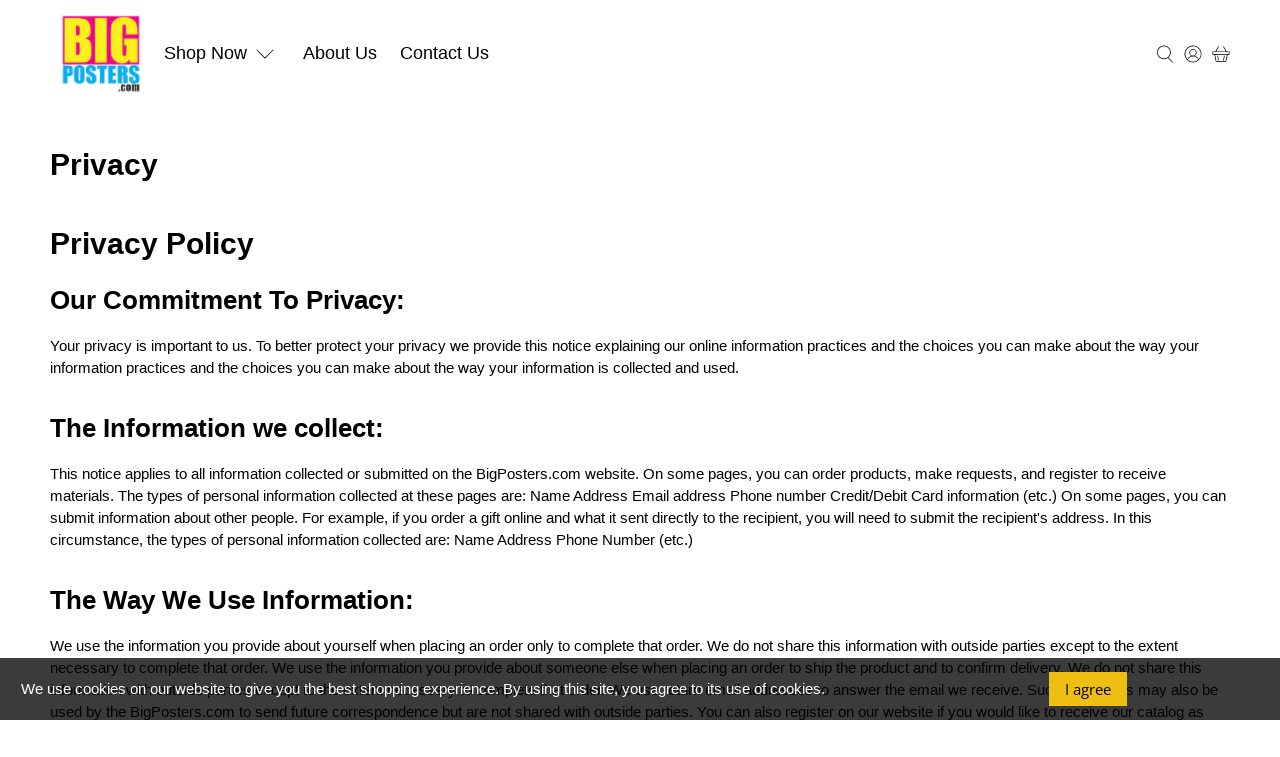

--- FILE ---
content_type: text/javascript;charset=utf-8
request_url: https://assets.cloudlift.app/api/assets/upload.js?shop=testforbigposters.myshopify.com
body_size: 3793
content:
window.Cloudlift = window.Cloudlift || {};window.Cloudlift.upload = { config: {"app":"upload","shop":"testforbigposters.myshopify.com","url":"https://bigposters.com","api":"https://api.cloudlift.app","assets":"https://cdn.jsdelivr.net/gh/cloudlift-app/cdn@0.14.29","mode":"prod","currencyFormats":{"moneyFormat":"${{amount}}","moneyWithCurrencyFormat":"${{amount}} USD"},"resources":["https://cdn.jsdelivr.net/gh/cloudlift-app/cdn@0.14.29/static/app-upload.css","https://cdn.jsdelivr.net/gh/cloudlift-app/cdn@0.14.29/static/app-upload.js"],"locale":"en","i18n":{"upload.config.image.editor.color.exposure":"Exposure","upload.config.file.load.error":"Error during load","upload.config.file.size.notavailable":"Size not available","upload.config.error.required":"Please upload a file","upload.config.image.editor.crop.rotate.right":"Rotate right","upload.config.file.button.undo":"Undo","upload.config.error.fileCountMin":"Please upload at least {min} file(s)","upload.config.image.resolution.expected.min":"Minimum resolution is {minResolution}","upload.config.file.upload.error.revert":"Error during revert","upload.config.image.size.tobig":"Image is too big","upload.config.image.editor.resize.height":"Height","upload.config.error.inapp":"Upload error","upload.config.image.editor.crop.aspect.ratio":"Aspect ratio","upload.config.image.editor.button.cancel":"Cancel","upload.config.image.editor.status.error":"Error loading image…","upload.config.file.button.retry":"Retry","upload.config.error.fileCountMax":"Please upload at most {max} file(s)","upload.config.image.editor.util.markup.text":"Text","upload.config.image.ratio.expected":"Expected image ratio {ratio}","upload.config.file.button.remove":"Remove","upload.config.image.resolution.expected.max":"Maximum resolution is {maxResolution}","upload.config.error.inapp.facebook":"Please open the page outside of Facebook","upload.config.image.editor.util.markup.size":"Size","upload.config.image.size.expected.max":"Maximum size is {maxWidth} × {maxHeight}","upload.config.image.editor.util.markup.select":"Select","upload.config.file.uploading":"Uploading","upload.config.image.editor.resize.width":"Width","upload.config.image.editor.crop.flip.horizontal":"Flip horizontal","upload.config.file.link":"\uD83D\uDD17","upload.config.image.editor.status.loading":"Loading image…","upload.config.error.filePagesMin":"Please upload documents with at least {min} pages","upload.config.image.editor.status.processing":"Processing image…","upload.config.file.loading":"Loading","upload.config.file.upload.canceled":"Upload cancelled","upload.config.file.upload.cancel":"tap to cancel","upload.config.image.editor.crop.rotate.left":"Rotate left","upload.config.file.type.notallowed":"File type not allowed","upload.config.file.type.expected":"Expects {lastType}","upload.config.image.editor.util.markup":"Markup","upload.config.file.button.cancel":"Cancel","upload.config.image.editor.status.waiting":"Waiting for image…","upload.config.file.upload.retry":"tap to retry","upload.config.image.editor.resize.apply":"Apply","upload.config.image.editor.color.contrast":"Contrast","upload.config.file.size.tobig":"File is too large","upload.config.dragdrop":"Drag & Drop your files or <u>Browse</u>","upload.config.file.upload.undo":"tap to undo","upload.config.image.editor.color.saturation":"Saturation","upload.config.error.filePagesMax":"Please upload documents with at most {max} pages","upload.config.file.button.upload":"Upload","upload.config.file.size.waiting":"Waiting for size","upload.config.image.editor.util.color":"Colors","upload.config.error.inputs":"Please fill in all required input fields","upload.config.image.editor.util.markup.circle":"Circle","upload.config.image.type.notsupported":"Image type not supported","upload.config.image.editor.crop.flip.vertical":"Flip vertical","upload.config.image.size.expected.min":"Minimum size is {minWidth} × {minHeight}","upload.config.image.editor.button.reset":"Reset","upload.config.image.ratio.invalid":"Image ratio does not match","upload.config.error.ready":"Please wait for the upload to complete","upload.config.image.editor.crop.zoom":"Zoom","upload.config.file.upload.error.remove":"Error during remove","upload.config.image.editor.util.markup.remove":"Remove","upload.config.image.resolution.max":"Image resolution too high","upload.config.image.editor.util.crop":"Crop","upload.config.image.editor.color.brightness":"Brightness","upload.config.error.fileConvert":"File conversion failed","upload.config.image.editor.util.markup.draw":"Draw","upload.config.image.editor.util.resize":"Resize","upload.config.file.upload.error":"Error during upload","upload.config.image.editor.util.filter":"Filter","upload.config.file.upload.complete":"Upload complete","upload.config.error.inapp.instagram":"Please open the page outside of Instagram","upload.config.image.editor.util.markup.arrow":"Arrow","upload.config.file.size.max":"Maximum file size is {filesize}","upload.config.image.resolution.min":"Image resolution is too low","upload.config.image.editor.util.markup.square":"Square","upload.config.image.size.tosmall":"Image is too small","upload.config.file.button.abort":"Abort","upload.config.image.editor.button.confirm":"Upload"},"level":2,"version":"0.14.29","setup":true,"fields":[{"uuid":"clahlom8d4u0","required":true,"hidden":false,"field":"upload","propertyTransform":true,"fieldProperty":"properties","fieldId":"_cl-upload","fieldThumbnail":"thumbnail","fieldThumbnailPreview":true,"className":"","label":"","text":"","selector":"","conditionMode":0,"conditions":[],"styles":{"file-grid":"0","max-height":"600px","min-height":"50px","font-family":"-apple-system, BlinkMacSystemFont, 'Segoe UI', Roboto,\nHelvetica, Arial, sans-serif, 'Apple Color Emoji', 'Segoe UI Emoji',\n'Segoe UI Symbol'","input-order":"top","label-color":"#555","file-counter":"0","input-margin":"10px","buttons-color":"#fff","file-multiple":"0","label-font-size":"16px","label-color-drop":"#555","area-border-radius":"5px","file-border-radius":"5px","label-font-size-drop":"16px","area-background-color":"#eee","file-background-color":"#555","buttons-background-color":"rgba(0,0,0,0.5)","upload-error-background-color":"#FF0000","upload-success-background-color":"#008000"},"theme":"default","css":"#clahlom8d4u0 .cl-hide{display:none!important}#clahlom8d4u0 .cl-upload--label{color:#555;font-size:16px;display:block}#clahlom8d4u0 .cl-upload--input-field{margin-bottom:10px}#clahlom8d4u0 .cl-upload--input{width:100%;box-sizing:border-box;padding:10px 18px;margin:0;border:1px solid #eee;border-radius:5px}#clahlom8d4u0 input[type=checkbox].cl-upload--input,#clahlom8d4u0 input[type=radio].cl-upload--input{width:1.2em;cursor:pointer}#clahlom8d4u0 input[type=radio].cl-upload--input{vertical-align:middle;margin-right:10px}#clahlom8d4u0 input[type=color].cl-upload--input{width:40px;height:40px;cursor:pointer;padding:0;border:0}#clahlom8d4u0 input[type=radio]+.cl-upload-color-rect{margin-right:10px;margin-bottom:10px}#clahlom8d4u0 input[type=radio]:checked+.cl-upload-color-rect{border:2px solid #404040}#clahlom8d4u0 .cl-upload-color-rect{width:30px;height:30px;display:inline-block;vertical-align:middle;border-radius:3px}#clahlom8d4u0 .cl-upload--invalid{border-color:#e60000}#clahlom8d4u0 .cl-upload--errors{overflow:hidden;transition:max-height 2s ease-out;max-height:0}#clahlom8d4u0 .cl-upload--errors.open{max-height:400px}#clahlom8d4u0 .cl-upload--error{text-align:center;font-size:14px;cursor:pointer;position:relative;opacity:1;font-family:-apple-system,BlinkMacSystemFont,'Segoe UI',Roboto,Helvetica,Arial,sans-serif,'Apple Color Emoji','Segoe UI Emoji','Segoe UI Symbol';box-sizing:border-box;color:#fff;background-color:#f00;padding:.3rem .7rem;margin-bottom:.7rem;border:1px solid transparent;border-color:#e60000;border-radius:5px}#clahlom8d4u0 .cl-upload--error:after{content:'x';position:absolute;right:1rem;top:.25rem}#clahlom8d4u0 .cl-upload--error.dismissed{opacity:0;transition:opacity .3s ease-out}#clahlom8d4u0 .filepond--root{font-family:-apple-system,BlinkMacSystemFont,'Segoe UI',Roboto,Helvetica,Arial,sans-serif,'Apple Color Emoji','Segoe UI Emoji','Segoe UI Symbol'}#clahlom8d4u0 .filepond--root .filepond--drop-label{min-height:50px}#clahlom8d4u0 .filepond--file-action-button{cursor:pointer;min-height:auto!important;height:1.625em}#clahlom8d4u0 .filepond--drop-label{color:#555}#clahlom8d4u0 .filepond--drop-label label{cursor:pointer;width:auto!important;height:auto!important;position:relative!important;color:#555!important;font-size:16px!important}#clahlom8d4u0 .filepond--drop-label u{cursor:pointer;text-decoration-color:#555}#clahlom8d4u0 .filepond--label-action{text-decoration-color:#555}#clahlom8d4u0 .filepond--panel-root{background-color:#eee!important}#clahlom8d4u0 .filepond--panel-root{border-radius:5px}#clahlom8d4u0 .filepond--item-panel,#clahlom8d4u0 .filepond--file-poster-wrapper,#clahlom8d4u0 .filepond--image-preview-wrapper{border-radius:5px}#clahlom8d4u0 .filepond--item-panel{background-color:#555!important}#clahlom8d4u0 .filepond--drip-blob{background-color:#999}#clahlom8d4u0 .filepond--file-action-button{background-color:rgba(0,0,0,0.5)}#clahlom8d4u0 .filepond--file-action-button{color:#fff}#clahlom8d4u0 .filepond--file-action-button:hover,#clahlom8d4u0 .filepond--file-action-button:focus{box-shadow:0 0 0 .125em #fff}#clahlom8d4u0 .filepond--file{color:#fff;font-size:16px}#clahlom8d4u0 [data-filepond-item-state*='error'] .filepond--item-panel,#clahlom8d4u0 [data-filepond-item-state*='invalid'] .filepond--item-panel{background-color:#f00!important}#clahlom8d4u0 [data-filepond-item-state*='invalid'] .filepond--file{color:#fff}#clahlom8d4u0 [data-filepond-item-state='processing-complete'] .filepond--item-panel{background-color:#008000!important}#clahlom8d4u0 [data-filepond-item-state='processing-complete'] .filepond--file{color:#fff}#clahlom8d4u0 .filepond--image-preview-overlay-idle{color:rgba(34,34,34,0.8)}#clahlom8d4u0 .filepond--image-preview,#clahlom8d4u0 .filepond--file-poster{background-color:#555}#clahlom8d4u0 .filepond--image-preview-overlay-success{color:#008000}#clahlom8d4u0 .filepond--image-preview-overlay-failure{color:#f00}","fileMimeTypes":[],"fileMimeTypesValidate":false,"fileSizeMaxPlan":50,"fileMultiple":false,"fileCountMin":0,"fileCountMax":10,"fileCounter":false,"fileQuantity":false,"fileFetch":false,"fileSubmitRemove":true,"fileSubmitClear":false,"fileName":true,"fileGrid":false,"imagePreview":false,"imageSizeValidate":false,"imageThumbnail":false,"imageThumbnailWidth":500,"imageThumbnailHeight":500,"convert":false,"convertInfo":false,"convertInfoPagesQuantity":false,"convertInfoLengthQuantity":false,"pdfMultiPage":false,"pdfTransparent":false,"serverTransform":false,"imageOriginal":false,"imageEditor":false,"imageEditorOpen":true,"imageEditorCropRestrict":false,"imageEditorCropRatios":[{"label":"Free","value":""},{"label":"Portrait","value":"3:2"},{"label":"Square","value":"1:1"},{"label":"Landscape","value":"4:3"}],"imageEditorUtils":[],"imageEditorPintura":false,"inputFields":[],"variantConfigs":[],"variantConfig":false}],"extensions":""}};loadjs=function(){var a=function(){},c={},u={},f={};function o(e,n){if(e){var t=f[e];if(u[e]=n,t)for(;t.length;)t[0](e,n),t.splice(0,1)}}function l(e,n){e.call&&(e={success:e}),n.length?(e.error||a)(n):(e.success||a)(e)}function h(t,r,s,i){var c,o,e=document,n=s.async,u=(s.numRetries||0)+1,f=s.before||a,l=t.replace(/^(css|img)!/,"");i=i||0,/(^css!|\.css$)/.test(t)?((o=e.createElement("link")).rel="stylesheet",o.href=l,(c="hideFocus"in o)&&o.relList&&(c=0,o.rel="preload",o.as="style")):/(^img!|\.(png|gif|jpg|svg)$)/.test(t)?(o=e.createElement("img")).src=l:((o=e.createElement("script")).src=t,o.async=void 0===n||n),!(o.onload=o.onerror=o.onbeforeload=function(e){var n=e.type[0];if(c)try{o.sheet.cssText.length||(n="e")}catch(e){18!=e.code&&(n="e")}if("e"==n){if((i+=1)<u)return h(t,r,s,i)}else if("preload"==o.rel&&"style"==o.as)return o.rel="stylesheet";r(t,n,e.defaultPrevented)})!==f(t,o)&&e.head.appendChild(o)}function t(e,n,t){var r,s;if(n&&n.trim&&(r=n),s=(r?t:n)||{},r){if(r in c)throw"LoadJS";c[r]=!0}function i(n,t){!function(e,r,n){var t,s,i=(e=e.push?e:[e]).length,c=i,o=[];for(t=function(e,n,t){if("e"==n&&o.push(e),"b"==n){if(!t)return;o.push(e)}--i||r(o)},s=0;s<c;s++)h(e[s],t,n)}(e,function(e){l(s,e),n&&l({success:n,error:t},e),o(r,e)},s)}if(s.returnPromise)return new Promise(i);i()}return t.ready=function(e,n){return function(e,t){e=e.push?e:[e];var n,r,s,i=[],c=e.length,o=c;for(n=function(e,n){n.length&&i.push(e),--o||t(i)};c--;)r=e[c],(s=u[r])?n(r,s):(f[r]=f[r]||[]).push(n)}(e,function(e){l(n,e)}),t},t.done=function(e){o(e,[])},t.reset=function(){c={},u={},f={}},t.isDefined=function(e){return e in c},t}();!function(e){loadjs(e.resources,"assets",{success:function(){var n,t="cloudlift."+e.app+".ready";"function"==typeof Event?n=new Event(t):(n=document.createEvent("Event")).initEvent(t,!0,!0),window.dispatchEvent(n)},error:function(e){console.error("failed to load assets",e)}})}(window.Cloudlift.upload.config);